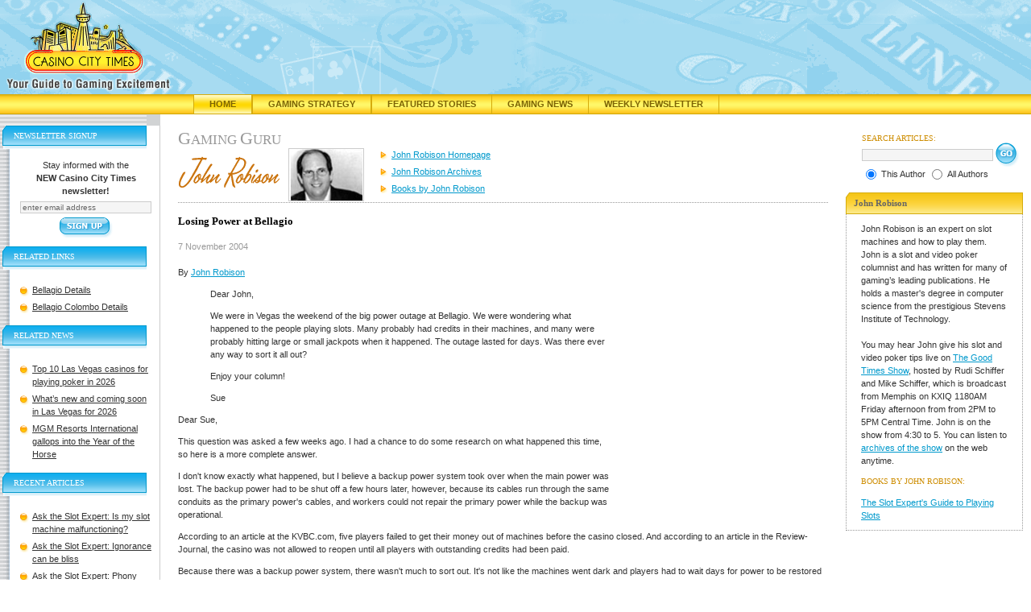

--- FILE ---
content_type: text/html;charset=UTF-8
request_url: https://www.casinocitytimes.com/john-robison/article/losing-power-at-bellagio-15046
body_size: 11799
content:



<!DOCTYPE html PUBLIC "-//W3C//DTD XHTML 1.0 Transitional//EN" "http://www.w3.org/TR/xhtml1/DTD/xhtml1-transitional.dtd">
<html xmlns="http://www.w3.org/1999/xhtml">
<head>

<script src="/js/jquery.js" type="text/javascript"></script>
<script src="/js/mobile.js" type="text/javascript"></script>
<script type="text/javascript">
	$( document ).ready(function() {
		//alert("height:" + $(window).height() + " width:" + $(window).width());
	});

</script>
<title>Losing Power at Bellagio</title>

<link rel="canonical" href="https://www.casinocitytimes.com/john-robison/article/losing-power-at-bellagio-15046" />
<!-- headerinclude.cfm -->
<!-- Google tag (gtag.js) -->
<script async src="https://www.googletagmanager.com/gtag/js?id=G-FR4CK7V0ZC"></script>
<script>
  window.dataLayer = window.dataLayer || [];
  function gtag(){dataLayer.push(arguments);}
  gtag('js', new Date());

  gtag('config', 'G-FR4CK7V0ZC');
</script>

<script type="text/javascript">
	 var _gaq = _gaq || [];
	 _gaq.push(['_setAccount', '382689176']);
	 _gaq.push(['_trackPageview']);

	 (function () {
		 var ga = document.createElement('script'); ga.type = 'text/javascript'; ga.async = true;
		 ga.src = ('https:' == document.location.protocol ? 'https://ssl' : 'http://www') + '.google-analytics.com/ga.js';
		 var s = document.getElementsByTagName('script')[0]; s.parentNode.insertBefore(ga, s);
	 })();
 </script> 
<meta http-equiv="Content-Type" content="text/html; charset=utf-8"/>
<link rel="stylesheet" href="/includes/global.css?v=4" type="text/css"/>
<link rel="stylesheet" href="/includes/mobile.css" type="text/css"/>
<link rel="stylesheet" type="text/css" href="/includes/jquery-ui.css" />
<script language="JavaScript" type="text/javascript" src="/js/jquery.js"></script>
<script language="JavaScript" type="text/javascript" src="/js/jquery-ui.js"></script>
<script language="JavaScript" type="text/javascript" src="/js/mobile.js"></script>
<meta name="viewport" content="width=device-width, initial-scale=1"/>
<link rel="shortcut icon" href="/favicon.ico" />
<meta name="description" content="Slot Expert John Robison answers your slot and video poker questions." />

<meta name="keywords" content="Losing,Power,Bellagio" />


</head>
<body>

<div id="header"><a href="/"><img src="/i/casino_city_times_logo.gif" alt="Casino City Times"  id="logo" /></a></div>
<div id="navBar">
	<div id="navItems">
		<div class="navItem"><a class="navOn" style="border-left:1px solid #d5ac0d;" href="/" title="Casino City Times">Home</a></div>
		<div class="navItem"><a class="navOff" style="border-left:1px solid #d5ac0d;" href="https://www.casinocitytimes.com/strategy/" title="Gaming Strategy Articles">Gaming Strategy</a></div>
		<div class="navItem"><a class="navOff" style="border-left:1px solid #d5ac0d;" href="https://www.casinocitytimes.com/featured/" title="Featured Stories">Featured Stories</a></div>
		<div class="navItem"><a class="navOff" href="https://www.casinocitytimes.com/news/" title="Gaming News">Gaming News</a></div>
		<div class="navItem"><a class="navOff" href="https://www.casinocitytimes.com/newsletter/" title="Weekly Newsletter">Weekly Newsletter</a></div>
	</div>
</div>

<div id="mobileHeader">
	<div id="mobileLogo"><a href="https://www.casinocitytimes.com"><img src="/i/casino_city_times_logo.gif" alt="Casino City Times"  id="mobileLogoImage" /></a></div>
	<div id="mobileLogoText"><a href="https://www.casinocitytimes.com">CasinoCityTimes.com</a></div>

		<div id="mobileMenuBar" onclick="ExposeMenu()">
				<div class="navIcon" style="background-color:black;height:3px;margin:0px 3px 3px 0px"></div>
				<div class="navIcon" style="background-color:black;height:3px;margin:0px 3px 3px 0px"></div>
				<div class="navIcon" style="background-color:black;height:3px;margin:0px 3px 3px 0px"></div>
				<div class="navIcon" style="background-color:black;height:3px;margin:0px 3px 3px 0px"></div>
		</div>

	<br clear="all"/>
	<div class="mobileNavBar" style="margin-top:5px"><a href="/">Home</a></div>
	<div class="mobileNavBar"><a href="/strategy/">Gaming Strategy</a></div>
	<div class="mobileNavBar"><a href="/featured/">Featured Stories</a></div>
	<div class="mobileNavBar"><a href="/news/">News</a></div>
	<div class="mobileNavBar"><a href="/newsletter/">Newsletter</a></div>
</div>

	<div class="mobileMenu">
		<a href="/legal/">Legal News</a>
		<a href="/financial/">Financial News</a>
		<a href="/casinos/">Casino Opening and Remodeling News</a>
		<a href="/executives/">Gaming Industry Executives</a>
		<a href="/john-robison/">Author Home</a>
		<a href="/john-robison/archives/">Author Archives</a>
		
			<a href="/john-robison/books/">Author Books</a>
		
		<a href="Javascript:Search('gurus','2')">Search Articles</a>
		<a href="Javascript:Subscribe()">Subscribe</a>
	</div>


<div id="SearchDialog" style="display:none">
		<div>
<script type="text/javascript">
<!--
function submitForm(){
if (document.theForm.searchphrase.value=='') {
	alert('Please Enter Search Criteria...');
	document.theForm.searchphrase.focus();
	return false;
}
document.theForm.submit();
}
// -->
</script>
<div align="right"><form action="/searchresults.cfm" name="theForm" method="post" id="searchBoxMobile">
	<div class="searchTitle">SEARCH ARTICLES:</div>
	<input type="text" name="searchphrase" size="25" class="search" value="" style="vertical-align: middle;margin-bottom:1px;margin-top:2px;"/>
	<input id="mobileNewsSearchButton" type="submit" value="Search" style="vertical-align: middle;" onclick="return submitForm();"/>&nbsp;
	<input type="hidden" name="Type" value=""/>
	
	<br /><input type="radio" name="ID" value="2" checked="checked"/>
	<span class="smallfont" style="vertical-align:3px;">Author</span> 
		<input type="radio" name="ID" value="all"/>
	<span class="smallfont" style="vertical-align:3px;">All Authors</span>
	
</form></div>
</div>
</div>


<table cellpadding="0" cellspacing="0" width="100%" border="0" id="layoutTable">
<tr>
	<td id="leftColBg"><div><img src="/i/topnav.gif" width="182" height="14" alt="" /></div>
		<div id="leftCol">
			<div id="leftColContent">		

			
	
<script type="text/javascript">
	<!--
	function validateForm(){
  		var field = document.newsletter.email; // email field
  		var str = field.value; // email string
  		var reg1 = /(@.*@)|(\.\.)|(@\.)|(\.@)|(^\.)/; // not valid
  		var reg2 = /^.+\@(\[?)[a-zA-Z0-9\-\.]+\.([a-zA-Z]{2,4}|[0-9]{1,3})(\]?)$/; // valid
  		if (!reg1.test(str) && reg2.test(str)){
			return true;
		}
  		alert("\"" + str + "\" is an invalid e-mail!"); // this is also optional
  		field.focus();
  		field.select();
  		return false;
	}
	 -->
</script>


	
	<div class="leftColHdr" id="newsletterTitle">Newsletter Signup</div>
	<div class="leftColBox" style="text-align:center;"> 
		Stay informed with the<br /><strong>NEW Casino City Times newsletter!</strong>
		<form method="post" action="/signup.cfm?TheContributorId=2" name="newsletter" style="padding:0px;margin:0px;" onsubmit="return validateForm();">
			<input type="text" size="25" name="email" class="newsletter" value="enter email address" onfocus="this.value=''"/>
			<input type="hidden" name="ID" value="2"/>
			<input type="image" alt="Get the Latest in Gaming News Delivered" title="Get the Latest in Gaming News Delivered" src="/i/btn_signup.gif" onclick="return validateForm();" id="desktopNewsletterButton"/>
		</form>
	</div>

	<div class="leftColHdr">Related Links</div>
	<div class="leftColBox">
	<ul class="experts">
	
		<li><a href="https://www.casinocity.com/nevada/las-vegas/bellagio/">Bellagio Details</a></li>
	
		<li><a href="https://www.casinocity.lk/colombo/bellagio-colombo/">Bellagio Colombo Details</a></li>
	
	</ul>
	</div>

	
			<div class="leftColHdr">Related News</div>
			<div class="leftColBox">
			<ul class="experts">
			
				<li><a href="/tadas-peckaitis/article/top-10-las-vegas-casinos-for-playing-poker-in-2026-69170">Top 10 Las Vegas casinos for playing poker in 2026</a></li>
			
				<li><a href="/news/article/whats-new-and-coming-soon-in-las-vegas-for-2026-262324">What’s new and coming soon in Las Vegas for 2026</a></li>
			
				<li><a href="/news/article/mgm-resorts-international-gallops-into-the-year-of-the-horse-262272">MGM Resorts International gallops into the Year of the Horse</a></li>
			
			</ul>
			</div>
		
					<div class="leftColHdr">Recent Articles</div>
					<div class="leftColBox">
		 				<ul class="experts">
 						
		 					<li><a href="/john-robison/article/ask-the-slot-expert-is-my-slot-machine-malfunctioning-69171">Ask the Slot Expert: Is my slot machine malfunctioning?</a></li>
		 				
		 					<li><a href="/john-robison/article/ask-the-slot-expert-ignorance-can-be-bliss-69168">Ask the Slot Expert: Ignorance can be bliss</a></li>
		 				
		 					<li><a href="/john-robison/article/ask-the-slot-expert-phony-jackpots-69164">Ask the Slot Expert: Phony jackpots?</a></li>
		 				
		 					<li><a href="/john-robison/article/ask-the-slot-expert-my-two-cents-on-how-eliminating-pennies-will-affect-slots-69161">Ask the Slot Expert: My two cents on how eliminating pennies will affect slots</a></li>
		 				
						</ul>
					</div>
	 			
	 			<div class="leftColHdr">Best of John Robison</div>
	 			<div class="leftColBox">
	  				<ul class="experts">
					
						<li><a href="/john-robison/article/ask-the-slot-expert-my-account-was-suspended-for-sharing-free-play-67100">Ask the Slot Expert: My account was suspended for sharing free play</a></li>
					
						<li><a href="/john-robison/article/ask-the-slot-expert-should-i-come-to-las-vegas-in-late-august-67090">Ask the Slot Expert: Should I come to Las Vegas in late August?</a></li>
					
						<li><a href="/john-robison/article/ask-the-slot-expert-closed-casino-redeems-readers-slot-tickets-66983">Ask the Slot Expert: Closed casino redeems reader's slot tickets</a></li>
					
						<li><a href="/john-robison/article/ask-the-slot-expert-picking-your-way-to-a-fortune-on-88-fortunes-65037">Ask the Slot Expert: Picking your way to a fortune on 88 Fortunes</a></li>
					
						<li><a href="/john-robison/article/ask-the-slot-expert-can-a-cell-phone-affect-a-slot-machine-64133">Ask the Slot Expert: Can a cell phone affect a slot machine?</a></li>
					
						<li><a href="/john-robison/article/ask-the-slot-expert-can-i-redeem-a-slot-ticket-at-another-casino-64071">Ask the Slot Expert: Can I redeem a slot ticket at another casino?</a></li>
					
						<li><a href="/john-robison/article/ask-the-slot-expert-cashing-out-money-left-on-a-slot-machine-63941">Ask the Slot Expert: Cashing out money left on a slot machine</a></li>
					
						<li><a href="/john-robison/article/ask-the-slot-expert-can-casinos-manipulate-your-slot-play-via-your-players-card-63151">Ask the Slot Expert: Can casinos manipulate your slot play via your players card?</a></li>
					
						<li><a href="/john-robison/article/ask-the-slot-expert-proof-that-players-cards-affect-results-on-slot-machines-61949">Ask the Slot Expert: 'Proof' that player's cards affect results on slot machines</a></li>
					
						<li><a href="/john-robison/article/guide-to-winning-at-slots-the-best-number-of-coins-to-play-378">Guide to Winning at Slots: The Best Number of Coins to Play</a></li>
					
	  				</ul>
	 			</div>
				
				<div class="clear"></div>
			</div>
			</div>
		</td>
 		<td id="mainCol">
			
				<div class="pageHeader gray"><span class="cap">G</span>aming <span class="cap">G</span>uru</div>
<div>
	
		<div class="authorTitle"><img src="/img/authors/TITLE_2.gif" alt=""/></div>
		<div class="authorPic"><img src="/img/authors/PIC_2.jpg" width="92" height="64" alt="author's picture" class="imgBorder" /></div>
		<div class="authorTag">
	
	
	</div>
	<div class="authorNavPosition">

	<ul id="authorNav">
		<li>
			
				<a class="subNavOff" href="/john-robison/" title="Gambling Strategy from John Robison">John Robison Homepage</a>
			
		</li>
		<li><a class="subNavOff" href="/john-robison/archives/" title="Gaming Archives of John Robison">John Robison Archives</a></li>
		
		<li><a class="subNavOff" href="/john-robison/books/" title="Books by John Robison">Books by John Robison</a></li>
		
	</ul>
</div>
	
	
</div>

			 
			 	<div class="clear"></div>

		<div style="position:relative;">
			
			
			
				<div class="hordotted" style="margin-top:0px;">&nbsp;</div>
				<h1 class="articleTitle">Losing Power at Bellagio</h1>
				<span class="date">7 November 2004</span><br />		
			
				
				
				<span class="byline">
					
						<br/>By <a href='/john-robison/'  title='Gambling Strategy from John  Robison'>John  Robison</a><br/>
					
				</span>
			
		</div>
			<div><p>
				
				
				<div style="float:right;padding:10px 0px 10px 20px;background-color:white;">
					
	<iframe id='af330535' name='af330535' src='https://ad.casinocity.com/www/delivery/afr.php?n=af330535&amp;zoneid=43&amp;cb=0.766435992959' frameborder='0' scrolling='no' width='250' height='250'><a href='https://ad.casinocity.com/www/delivery/ck.php?n=aae8c64d&amp;cb=0.766435992959' rel='nofollow' target='_blank'><img src='https://ad.casinocity.com/www/delivery/avw.php?zoneid=43&amp;cb=0.766435992959&amp;n=aae8c64d' border='0' alt='' /></a></iframe>

				</div>
	
				<BLOCKQUOTE>
<p>Dear John,</p>
 
<p>We were in Vegas the weekend of the big power outage at Bellagio.  We were wondering what happened to the people playing slots.  Many probably had credits in their machines, and many were probably hitting large or small jackpots when it happened.  The outage lasted for days.  Was there ever any way to sort it all out?</p>
 
<p>Enjoy your column!</p>
 
<p>Sue</p>

</BLOCKQUOTE>
<p>Dear Sue,</p>

<p>This question was asked a few weeks ago.  I had a chance to do some research on what happened this time, so here is a more complete answer.</p>

<p>I don't know exactly what happened, but I believe a backup power system took over when the main power was lost.  The backup power had to be shut off a few hours later, however, because its cables run through the same conduits as the primary power's cables, and workers could not repair the primary power while the backup was operational.</p>

<p>According to an article at the KVBC.com, five players failed to get their money out of machines before the casino closed.  And according to an article in the Review-Journal, the casino was not allowed to reopen until all players with outstanding credits had been paid.</p>

<p>Because there was a backup power system, there wasn't much to sort out.  It's not like the machines went dark and players had to wait days for power to be restored so they could cash out.  In any case, the machines are required to handle power failures gracefully. When pwoer is restored, they will pick up wherever they left off when the power went off.</p>

<P>Best of luck in and out of the casinos,<BR>
John</P>

<hr>

<BLOCKQUOTE>
<p>Hi, John,</p>
<p>Just wanted to ask a question that I really already feel I know the answer to, but to sastify my Aunt's mind I'll ask it anyway. </p>

<p>She thinks that by taking your card out of the machine you are playing that you have a better chance of winning and I say it doesn't matter. She thinks that it makes the machine think you have left the machine and it will pay better! Kind of a far fetched question, but she does win most of the time.</p>
<p>Thanks in advance,<BR>
Doris</p>

</BLOCKQUOTE>
<p>Dear Doris,</p>
<p>You are right.  The machine doesn't care whether you have a players card or whether you pull it out to make the machine think you've left.</p>

<p>The only thing your Aunt is doing by pulling her card is cheating herself out of some comps that she otherwise would have been entitled to.</p>

<P>Best of luck in and out of the casinos,<BR>
John</P>

<hr>

<BLOCKQUOTE>
<p>Dear John,</p>

<p>I play the slots and video poker on freeslots.com (originally simslots.com).
I would like to know how close these games come to the real machines in the
casinos.  Of course, I play the real thing in three areas of Mississippi
when we get a chance to make a trip for a couple of days.  Pearl River is
the closest, but our favorite is Tunica.</p>

<p>Barbara</p>

</BLOCKQUOTE>
<p>Dear Barbara,</p>

<p>There's no reason why the slots at this site and others like it can't be very close to real slots in terms of hit frequency and payback percentage.  I wouldn't be surprised, however, if the machines at the free sites are more generous than the real machines.</p>

<p>First, the free sites make their money from advertising, not the house edge.  They can afford to have very generous, and even positive expectation, machines.  </p>

<p>More importantly, the only thing the free sites can offer is the thrill of a win.  If we lost most of the time we played at the site--like we do in a real casino--we might stop visiting the site.  We keep going back to the casino, however, because when we do win, we get paid with real money.</p>

<P>Best of luck in and out of the casinos,<BR>
John</P>


<hr>

<BLOCKQUOTE>
<p>Concerning the fact that quarter machines are generally looser than nickel machines, would a nickel machine that allows play on 5 lines still be considered a nickel machine in terms of payout percentage or a quarter machine? Same goes for multi-line quarter, etc.</p>
 
<p>Thanks!</p>
 
<p>Dave</p>

</BLOCKQUOTE>
<p>Dear Dave,</p>

<p>That's a great question.  Years ago, when multi-line/multi-coin slots were first starting to catch on here, I attended many seminars in which the manufacturers and Australian operators told U.S. casinos that when players are betting dollars per spin, they should be getting a dollar-slot payback--even though they're playing a nickel or quarter machine.</p>

<p>The problem, though, is that some players play only a few coins per spin.  The casinos need to have a high house edge against them.  As it turns out, it's very difficult to design a machine that gives a nickel-slot payback to someone who plays a few coins per spin and a dollar-slot payback to someone who plays a few dollars per spin.</p>

<p>Despite the recommendation that they order higher paybacks on their multi-coin/multi-line machines than their denominations would indicate, I think most casinos "stuck to the party line."  In other words, if a casino has a 90% payback on its traditional nickel machines, it ordered 90% payback multi-line/multi-coin machines instead of, say, 92% paybacks.</p>

<p>And now, the genie is out of the bottle.  The video slots are incredibly popular and we're betting big-time bucks on them despite their relatively low paybacks.</p>

<p>For the casinos, it's like a dream come true.  Dollar players, who used to play $3 per spin at 95% payback, are now playing $4.50 per spin at 90% payback--and having more fun!</p>


<P>Best of luck in and out of the casinos,<BR>
John</P>

<hr>


<p>Send your slot and video poker questions to John Robison, Slot Expert, at <a target=_blank     href="mailto:slotexpert@comcast.net?subject=slot/video poker question">slotexpert@comcast.net</a>.  Because of the volume of mail I receive, I regret that I can't send a reply to every question.  Also be advised that it may take two or more months for your question to appear in my column.</p>



			</div>
		
				<p class="copyright" style="clear:all;">This article is provided by the <a href="https://www.casinocitytimes.com/frank-scoblete/">Frank Scoblete</a> Network. Melissa A. Kaplan is the network's managing editor. If you would like to use this article on your website, please contact <a href="https://www.casinocitypress.com">Casino City Press</a>, the exclusive web syndication outlet for the <a href="https://www.casinocitytimes.com/frank-scoblete/">Frank Scoblete</a> Network. To contact Frank, please e-mail him at <a href="mailto:fscobe@optonline.net">fscobe@optonline.net</a>.</p>
			
			
			<div id="mobileLists">
				
					<div class="leftColHdr">Related Links</div>
					<div class="leftColBox">
					<ul class="experts">
					
						<li><a href="https://www.casinocity.com/nevada/las-vegas/bellagio/">Bellagio Details</a></li>
					
						<li><a href="https://www.casinocity.lk/colombo/bellagio-colombo/">Bellagio Colombo Details</a></li>
					
					</ul>
					</div>

					
							<div class="leftColHdr">Related News</div>
							<div class="leftColBox">
							<ul class="experts">
							
								<li><a href="/tadas-peckaitis/article/top-10-las-vegas-casinos-for-playing-poker-in-2026-69170">Top 10 Las Vegas casinos for playing poker in 2026</a></li>
							
								<li><a href="/news/article/whats-new-and-coming-soon-in-las-vegas-for-2026-262324">What’s new and coming soon in Las Vegas for 2026</a></li>
							
								<li><a href="/news/article/mgm-resorts-international-gallops-into-the-year-of-the-horse-262272">MGM Resorts International gallops into the Year of the Horse</a></li>
							
							</ul>
							</div>
						
					<div class="leftColHdr">Recent Articles</div>
					<div class="leftColBox">
						<ul class="experts">
						
							<li><a href="/john-robison/article/ask-the-slot-expert-is-my-slot-machine-malfunctioning-69171">Ask the Slot Expert: Is my slot machine malfunctioning?</a></li>
						
							<li><a href="/john-robison/article/ask-the-slot-expert-ignorance-can-be-bliss-69168">Ask the Slot Expert: Ignorance can be bliss</a></li>
						
							<li><a href="/john-robison/article/ask-the-slot-expert-phony-jackpots-69164">Ask the Slot Expert: Phony jackpots?</a></li>
						
							<li><a href="/john-robison/article/ask-the-slot-expert-my-two-cents-on-how-eliminating-pennies-will-affect-slots-69161">Ask the Slot Expert: My two cents on how eliminating pennies will affect slots</a></li>
						
						</ul>
					</div>
				
				<div class="leftColHdr">Best of John Robison</div>
				<div class="leftColBox">
					<ul class="experts">
					
						<li><a href="/john-robison/article/ask-the-slot-expert-my-account-was-suspended-for-sharing-free-play-67100">Ask the Slot Expert: My account was suspended for sharing free play</a></li>
					
						<li><a href="/john-robison/article/ask-the-slot-expert-should-i-come-to-las-vegas-in-late-august-67090">Ask the Slot Expert: Should I come to Las Vegas in late August?</a></li>
					
						<li><a href="/john-robison/article/ask-the-slot-expert-closed-casino-redeems-readers-slot-tickets-66983">Ask the Slot Expert: Closed casino redeems reader's slot tickets</a></li>
					
						<li><a href="/john-robison/article/ask-the-slot-expert-picking-your-way-to-a-fortune-on-88-fortunes-65037">Ask the Slot Expert: Picking your way to a fortune on 88 Fortunes</a></li>
					
						<li><a href="/john-robison/article/ask-the-slot-expert-can-a-cell-phone-affect-a-slot-machine-64133">Ask the Slot Expert: Can a cell phone affect a slot machine?</a></li>
					
						<li><a href="/john-robison/article/ask-the-slot-expert-can-i-redeem-a-slot-ticket-at-another-casino-64071">Ask the Slot Expert: Can I redeem a slot ticket at another casino?</a></li>
					
						<li><a href="/john-robison/article/ask-the-slot-expert-cashing-out-money-left-on-a-slot-machine-63941">Ask the Slot Expert: Cashing out money left on a slot machine</a></li>
					
						<li><a href="/john-robison/article/ask-the-slot-expert-can-casinos-manipulate-your-slot-play-via-your-players-card-63151">Ask the Slot Expert: Can casinos manipulate your slot play via your players card?</a></li>
					
						<li><a href="/john-robison/article/ask-the-slot-expert-proof-that-players-cards-affect-results-on-slot-machines-61949">Ask the Slot Expert: 'Proof' that player's cards affect results on slot machines</a></li>
					
						<li><a href="/john-robison/article/guide-to-winning-at-slots-the-best-number-of-coins-to-play-378">Guide to Winning at Slots: The Best Number of Coins to Play</a></li>
					
					</ul>
				</div>
				
			</div>			
			
			<div id="mobileBio">
				
	<div class="rightModHeader"><div class="rightModCap">John Robison</div></div>
	<div class="rightMod">
		<div style="word-wrap:break-word;overflow:hidden;">
		
			<img src="/img/authors/PIC_2.jpg"><br />
		John Robison is an expert on slot machines and how to play them. John is a slot and video poker columnist and has written for many of gaming’s leading publications. He holds a master's degree in computer science from the prestigious Stevens Institute of Technology.<br /><br />You may hear John give his slot and video poker tips live on <a href="https://www.audiovegas.com" target="_blank" rel='noopener'>The Good Times Show</a>, hosted by Rudi Schiffer and Mike Schiffer, which is broadcast from Memphis on KXIQ 1180AM Friday afternoon from from 2PM to 5PM Central Time.  John is on the show from 4:30 to 5.  You can listen to <a href="https://www.audiovegas.com" target="_blank" rel='noopener'>archives of the show</a> on the web anytime. 

			<h4>Books by John Robison:</h4>

			
						<a href="https://www.casinocitytimes.com/amazon/0929712099" rel="nofollow" onclick="window.open(this.href,'newwin');return false;" onkeypress="window.open(this.href,'newwin'); return false;">The Slot Expert's Guide to Playing Slots</a><br />
					
		</div>
	</div>

			</div>
		</td>

		<td id="rightCol">
			
			
			

<script type="text/javascript">
<!--
function submitForm(){
if (document.theForm.searchphrase.value==''){alert('Please Enter Search Criteria...');document.theForm.searchphrase.focus();return false;}
document.theForm.submit();}
// -->
</script>
<form action="/searchresults.cfm" name="theForm" method="post" id="searchBox">
	<div class="searchTitle">SEARCH ARTICLES:</div>

	<input type="text" name="searchphrase" size="25" class="search" value="" style="vertical-align: middle;margin-bottom:1px;margin-top:2px;"/>
	<input type="image" alt="Search Our Archive of Gaming Articles" src="/i/btn_go.gif" style="vertical-align: middle;" onclick="return submitForm();"/>&nbsp;
	<input type="hidden" name="Type" value=""/>
	
	<br />
	<input type="radio" name="ID" value="2" checked="checked"/>
	<span class="smallfont" style="vertical-align:3px;">This Author</span> 
		<input type="radio" name="ID" value="all"/>
	<span class="smallfont" style="vertical-align:3px;">All Authors</span>
	
</form>


	<div class="rightModHeader"><div class="rightModCap">John Robison</div></div>
	<div class="rightMod">
		<div style="word-wrap:break-word;overflow:hidden;">
		John Robison is an expert on slot machines and how to play them. John is a slot and video poker columnist and has written for many of gaming’s leading publications. He holds a master's degree in computer science from the prestigious Stevens Institute of Technology.<br /><br />You may hear John give his slot and video poker tips live on <a href="https://www.audiovegas.com" target="_blank" rel='noopener'>The Good Times Show</a>, hosted by Rudi Schiffer and Mike Schiffer, which is broadcast from Memphis on KXIQ 1180AM Friday afternoon from from 2PM to 5PM Central Time.  John is on the show from 4:30 to 5.  You can listen to <a href="https://www.audiovegas.com" target="_blank" rel='noopener'>archives of the show</a> on the web anytime. 

			<h4>Books by John Robison:</h4>

			
						<a href="https://www.casinocitytimes.com/amazon/0929712099" rel="nofollow" onclick="window.open(this.href,'newwin');return false;" onkeypress="window.open(this.href,'newwin'); return false;">The Slot Expert's Guide to Playing Slots</a><br />
					
		</div>
	</div>

					
		</td>

	</tr>
</table>

	
	

	<div class="placebanner">
		
<iframe id='ad468x60' name='af330535' src='https://ad.casinocity.com/www/delivery/afr.php?n=af330535&amp;zoneid=45&amp;cb=0.766435992959' frameborder='0' scrolling='no' style="width:468px;height:60px;"><a href='https://ad.casinocity.com/www/delivery/ck.php?n=aae8c64d&amp;cb=0.766435992959' rel='nofollow' target='_blank'><img src='https://ad.casinocity.com/www/delivery/avw.php?zoneid=45&amp;cb=0.766435992959&amp;n=aae8c64d' border='0' alt='' /></a></iframe>


	</div>

<div id="footer">
<table cellpadding="0" cellspacing="0" border="0">
	<tr>
		<td id="footerLinks" style="width:200px;text-align:center;" valign="middle">
			
		</td>
		<td id="footerText" style="width:99%;">CASINO CITY NETWORK: <a href="https://www.casinocity.com" onclick="window.open(this.href,'newwin');return false;" onkeypress="window.open(this.href,'newwin'); return false;" >Casino City</a> | <a href="https://online.casinocity.com" onclick="window.open(this.href,'newwin');return false;" onkeypress="window.open(this.href,'newwin'); return false;">Online Casino City</a> | <a href="https://casinocity.tv" onclick="window.open(this.href,'newwin');return false;" onkeypress="window.open(this.href,'newwin'); return false;">Casino City TV</a> | <a href="https://www.igamingnews.com" onclick="window.open(this.href,'newwin');return false;" onkeypress="window.open(this.href,'newwin'); return false;">iGaming News</a> | <a href="https://www.pokerzone.com" onclick="window.open(this.href,'newwin');return false;" onkeypress="window.open(this.href,'newwin'); return false;">Poker Zone</a> | <a href="https://www.casinocitypress.com" onclick="window.open(this.href,'newwin');return false;" onkeypress="window.open(this.href,'newwin'); return false;">Casino City Press</a> | <a href="https://www.casinovendors.com" onclick="window.open(this.href,'newwin');return false;" onkeypress="window.open(this.href,'newwin'); return false;">Casino Vendors</a>
			<br /><br />
			Casino City is an independent directory and information service free of any gaming operator's control.
			Warning: You must ensure you meet all age and other regulatory requirements before entering a
			Casino or placing a wager.  There are hundreds of jurisdictions in the world with Internet access and
			hundreds of different games and gambling opportunities available on the Internet.
			YOU are responsible for determining if it is legal for YOU to play any particular games or place any
			particular wager.
			<br /><br />
			<a href="/termsofuse/">Terms of Use</a> | <a href="/privacy/">Privacy Policy</a>   Copyright &copy; 2002-2026 Casino City, Inc. or its affiliates.
		</td>
	</tr>
</table>
</div>
<script src="https://www.google-analytics.com/urchin.js" type="text/javascript"></script>
<script type="text/javascript">
_uacct = "UA-295029-4";
_udn="casinocitytimes.com";
urchinTracker();
</script>


</body>
</html>



--- FILE ---
content_type: text/css
request_url: https://www.casinocitytimes.com/includes/global.css?v=4
body_size: 3472
content:
body {font-family:Tahoma, Verdana, Arial, Helvetica, sans-serif;font-size:11px;line-height:16px;color:#333;padding:0;margin:0;}
a img, img{border:0;}
p,td{font-size:11px;}
.imgBorder{border:1px solid #CCC;}

.spacer{display: block;font: 1px/1px monospace;margin: 0;padding: 0;border: 0;height: 1px;width: 1px;}
.clear {clear:both;display: block;font: 1px/1px monospace;margin: 0;padding: 0;border: 0;height: 1px;width: 1px;}	

#header{background: url(/i/header_bg.gif) repeat-x top left;height:117px;}
#logo{
	margin:2px 0 0 7px;
	width:205px;
	height:112px;
}

#layoutTable{border:0;}
#layoutTable td{vertical-align:top;padding:0;}
td#leftColBg{background-color:#d1d3d4;width:182px;}
#leftColContent{padding-left:3px;background:#d1d3d4 url(/i/backimg.gif) repeat-y;border-right:1px solid #CCC;}
#leftCol{background: url(/i/fade.gif) no-repeat bottom;padding-bottom:81px;}
td#mainCol{padding:20px 22px;}
td#rightCol{padding:24px 0 0;width:230px;}

#footer td{background-color:#EEE;color:#666; padding: 16px 35px;font-size:11px; line-height: 16px;}

.leftColHdr{background: url(/i/sidebar_hdr_bg.gif) no-repeat top left;padding:5px 0 10px 14px;font-family:georgia;font-size:10px;color:#FFF;text-transform:uppercase;}
.leftColBox{padding: 10px;margin-left:12px;line-height:16px;}

/* New styles for nav bar */
#navBar{background:#d5ac0d url(/i/nav_bg.gif) repeat-x top;width:100%;text-align:center;}
#navItems{margin:0 auto;width:800px;}
#navItems:after{content: ".";display: block;height: 0;clear: both;visibility: hidden;}
.navItem{display:inline;font-family:tahoma, verdana, sans-serif;font-size: 11px;line-height:11px;font-weight: bold;text-transform:uppercase;}
.navItem a.navOff:link, .navItem a.navOff:visited{float: left;color: #7b6304;padding: 7px 19px;text-decoration: none;border-right:1px solid #d5ac0d;}
.navItem a.navOff:hover{background:#d5ac0d url(/i/nav_on_bg.gif) repeat-x top;border-right:1px solid #d5ac0d;}
.navItem a.navOn, a.navOn:hover, a.navOn:link, a.navOn:visited{float: left;color: #7b6304;background:#d5ac0d url(/i/nav_on_bg.gif) repeat-x top;border-right:1px solid #d5ac0d;padding: 7px 19px;text-decoration: none;}

input.newsletter, input.search{border: 1px solid #CCC;background-color:#F5F5F5;margin:5px 0;font-size:10px;color:#666}

ul.experts{margin:5px 0;list-style:none;padding:0}
ul.experts li{background: url(/i/blt_round_yellow.gif) no-repeat 0 4px;padding-left:15px;margin-bottom:5px;}
ul.experts li a:link, ul.experts li a:visited{color:#333;}
ul.experts li a:hover, ul.experts li a:active{color:#09C;}

ul.goldBlt{margin:5px 0 0;list-style:none;padding:0}
ul.goldBlt li{background: url(/i/blt_round_yellow.gif) no-repeat 0 4px;padding-left:15px;margin:0 0 5px 0;}
ul.goldBlt li a:link, ul.goldBlt li a:visited{color:#333;}
ul.goldBlt li a:hover, ul.goldBlt li a:active{color:#09C;}

a:link, a:visited{color:#09C;}
a:hover, a:active{color:#ce8e04;}

.placebanner{position:absolute;top:26px;left:306px;z-index:1;}
.articleBannerAd{float:right;padding:10px 0 10px 20px;background-color:#FFF;}
div.hordotted{background:url(/i/dottedline_horizontal.gif) repeat-x;margin-top:10px;margin-bottom:10px;line-height:1px;}

h1{font-family:Georgia;font-size:17px; line-height:20px;color:#ce8e04;font-weight:normal;margin-top:0;text-transform:uppercase;}
h1 .cap{font-size:22px;}
h1 .gray, div.gray{color:#999;}
div .cap{font-size:22px;}
div .gray, div.gray{color:#999;}
h2{font-size:13px;margin:10px 0;color:#999;font-family:Georgia;}
h3{font-size:13px;margin:0;color:#333;font-family:Tahoma;}
h4{font-size:10px;margin:10px 0;color:#ce8e04;font-family:Georgia;text-transform:uppercase;font-weight:normal;}

ul.headerContainer{list-style:none;float:left;margin:0;background: url(/i/hdr_bar_bg.gif) repeat-x top left;height:27px;color:#FFF;font-weight:bold;padding:0;}
li.headerLeft{float:left;padding:7px 0 5px 12px;background: url(/i/hdr_bar_left_cap.gif) no-repeat top left;font-family:Georgia;text-transform:uppercase;}
li.headerRight{float:right;padding:6px 12px 5px 0;border-right:1px solid #d5ac0d;}
ul.headerContainer li a:link, ul.headerContainer li a:visited{color:#FFF;}
ul.headerContainer li a:hover, ul.headerContainer li a:active{color:#333;}

.articleListing{padding:15px 0 0;}
.placetitle{position:relative;top:-65px;left:110px;margin-right:150px;z-index:99;margin-bottom:-55px;}
.placepic{position:relative;top:-8px;left:4px;z-index:15;}
.placename{position:relative;left:-3px;z-index:30;}
.authorTitle{float:left;margin-top:10px;}
.authorPic{float:left;margin:0 10px;}
.authorTag{float:left;}
.authorNavPosition{float:left;width:200px;}
ul#authorNav{list-style:none;margin:0 0 0 10px;padding:0;}
ul#authorNav li{background: url(/i/blt_arrow_yellow.gif) no-repeat 0 4px;padding-left:14px;margin: 0 0 5px 0;}
.date{color:#999;}
.copyright{font-size:10px;color:#666;background:url(/i/dottedline_horizontal.gif) repeat-x;margin:10px 0;padding-top:10px;}
.copyrightNB{font-size:10px;color:#666;margin:20px 0 10px;}
.copyright a, .copyrightNB a{color:#666;}

#searchBox{padding:0 0 12px 20px;text-align:left;width:200px;}
.searchTitle{font: 10px Georgia; color:#ce8e04;}

a.arrowLink:link, a.arrowLink:visited{background: url(/i/icon_arrow.gif) no-repeat 0 1px;padding-left:14px;display:block;text-decoration:none;color:#666;}
a.arrowLink:hover, a.arrowLink:active{text-decoration:underline;}

.rightModHeader{border-right:solid 1px #d5ac0d;background:#d5ac0d url(/i/sideMod_hdr_bg.gif) repeat-x top left;font-weight:bold;color:#666;font-family:Georgia;height:27px;margin-right:10px;}
.rightModCap{background: url(/i/sideMod_hdr_cap.gif) no-repeat top left;padding:5px 0 5px 10px;}
.rightMod{background: url(/i/rightMod_bg.gif) repeat-y;	border-bottom:1px dotted #999; margin:0 10px 7px 0;padding: 10px 19px;}

/* inline article images with captions */

.articleImgLeft{float:left;margin:0 10px 0 0;}
.articleImgLeft img{margin:5px 0 0 0;border:0;}
.articleImgRight{float:right;margin:0 0 0 10px;}
.articleImgRight img{margin:5px 0 0 0;border:0;}

p.captionSM{width:130px;margin:4px 0 5px 0;padding:0;text-align:center;font-size:11px;font-weight:bold}
p.caption{width:185px;margin:4px 0 5px 0;padding:0;text-align:center;font-size:11px;font-weight:bold}
p.captionLG{width:250px;margin:4px 0 5px 0;padding:0;text-align:center;font-size:11px;font-weight:bold}

.photoAttribution {font-style: italic}

/* Payout Table used in Articles */
table.payoutTable{border:solid 1px #CCC;border-bottom:0;}
.payoutTable th{font-size:12px;}
.payoutTable td, .payoutTable th{border-left:solid 1px #CCC;border-bottom:solid 1px #CCC;text-align:center;padding:3px 4px;}
.payoutTable td.col1, .payoutTable th.col1{text-align:left;border-left:0;padding-right:15px;}

.rssMod{margin:20px 0;padding:0 10px;}
.rssMod img{margin:5px 5px 5px 0;vertical-align:middle;}
.rssMod h3{font-size:11px;margin:0;color:#333;font-family:Tahoma;}

/* CC Times Newsletter */
#CCTimes {font-family: Tahoma, Verdana, sans-serif;font-size:11px;line-height:16px;color:#333;}
#CCTimes a:link, #CCTimes a:visited{color:#09C}
#CCTimes a:hover{color:#333}
#CCTimes a.noUL{text-decoration:none;}
#CCTimes .moreLink, .moreLink{color:#09C;}
#CCTimes img.border{border:2px solid #CCC;}
#CCTimes h1{color:#cd8e03;font-size:17px;font-family:Georgia;text-transform:uppercase;font-weight:normal;line-height:22px;margin:5px 0 0 10px;}
#CCTimes h2{font-size:12px; margin:0 0 10px;color:#666;font-family:Tahoma;}
.t10{font-size:10px;}
#CCTimes img{border:0;}
#CCTimes .imgBorder{border:1px solid #454545;}
#CCTimes ul{list-style:none;list-style-image: none;padding:0;margin:15px 0 0 0;}
#CCTimes ul li{background: url(/i/newsletter/blt_arrow.gif) no-repeat 0 5px;padding-left:12px;margin:0 0 5px 0;}
#CCTimes ul li h3{font-size:11px; color:#666;display:inline;}
#CCTimes .dottedLine{background:url(/i/dottedline_horizontal.gif) repeat-x;margin:10px 0;line-height:1px;}
#CCTimes h3{color:#ce8e04;font-size:13px;text-transform:uppercase;font-family:Georgia;margin-bottom:10px;}
#CCTimes .byLine{margin-bottom:5px;color:#666;font-style:italic;display:block;}
#CCTimes h4{background-color:#f4c517;border-radius:10px 0px 0px 0px; color:#FFF;margin:0 0 10px 0;border:1px solid #d6ab0e; padding:5px 8px;font-weight:bold;font-size:13px;text-transform:uppercase;font-family:Georgia;}
.articles h2{margin:6px 0;}
#didYouKnowMod{background:#666 url(/i/newsletter/gray_corner.gif) no-repeat top left;;padding:10px;color:#FFF;margin-bottom:7px;}
#didYouKnowMod strong{color:#ecbb3a;font-size:17px;font-family:Georgia;}
.yellowBoxHdr{background:#f2c61b url(/i/newsletter/yellow_corner.gif) no-repeat top left;padding:4px 10px;color:#454545;font-size:11px;font-family:Georgia;}
.yellowBox{background-color:#fadd7f;padding:20px 15px;border:1px solid #f2c61b;margin-bottom:7px;}
#shareNewsletter{background-color:#e7e5e6;padding:15px 20px;border:1px solid #CCC;}
#shareNewsletter strong{font-size:11px;color:#666;margin-bottom:5px;font-family:Georgia;display:block;}
#featProductHdr{background:#454545 url(/i/newsletter/dk_gray_corner.gif) no-repeat top left;padding:4px 10px;color:#FFF;font-size:11px;font-family:Georgia;}
#featProduct{background-color:#848283;padding:10px 14px;border:1px solid #454545;color:#FFF;margin-bottom:7px;}
#featProduct strong.hdr{background: url(/i/newsletter/blt_arrow_gray.gif) no-repeat 0 3px;padding-left:10px;color:#FC3;text-transform:uppercase;font-size:12px;}

#mobileHeader {
	display:none;
}
#mobileMenuBar {
	display:none;
}
#mobileNavBar {
	display:none;
}
.mobileMenu{
	display:none;
}
#mobileLists {
	display:none;
}
#mobileBio {
	display:none;
}
#mobileBestOf {
	display:none;
}
#mobileNewsletterButton {
		display:none;
	}
#sendToFriend {
	display:block;
}
#desktopExtraGurus {
	display:block;
	width:220px;
}
#mobileExtraGurus {
	display:none;
}
#mobileDate {
	display:none;
}
#mobileNewsSearchButton {
	display:none;
}
#desktopNewsSearchButton {
	display:block;
}
#mobileArticleSearchButton {
	display:none;
}
#desktopCarticleSearchButton {
	display:block;
}
#newsSearchDialog {
	display:none;
}
#articleSearchDialog {
	display:none;
}
#subscribeDialog {
	display:none;
}
.mobileOnly {
	display:none;
}
.h {
    display:none;
}
.pageHeader {
    font-family: Georgia;
    font-size: 17px;
    line-height: 20px;
	color: #999;
    font-weight: normal;
    margin-top: 0;
    text-transform: uppercase;
}
.articleTitle {
    display: block;
    font-size: 1.17em;
    margin-block-start: 1em;
    margin-block-end: 1em;
    margin-inline-start: 0px;
    margin-inline-end: 0px;
    font-weight: bold;
	color:black;
	text-transform:none;
}


--- FILE ---
content_type: application/javascript
request_url: https://www.casinocitytimes.com/js/mobile.js
body_size: 499
content:

$( document ).ready(function() {
	//alert("height:" + $(window).height() + " width:" + $(window).width());
});


function ExposeMenu() {
	if ($(".mobileMenu").css("display") == "block")
		$(".mobileMenu").hide();
	else
		$(".mobileMenu").show();
}
function Search(searchType,Id) {
	if (searchType == "news") {
		$("#newsSearchDialog").dialog("open");
	} else {
		$("#articleSearchDialog").dialog("open");
	}
}
function Subscribe() {
		$("#subscribeDialog").dialog("open");	
}

$(function() {
	$("#subscribeDialog").dialog({
		autoOpen: false,
		modal: false,
		width: 300,
		maxHeight: 200,
		title: "Newsletter Signup",
		resizable: true
	});
});
$(function() {
	$("#subscribeDialog").dialog({
		autoOpen: false,
		modal: false,
		width: 300,
		maxHeight: 200,
		title: "Newsletter Signup",
		resizable: true
	});
});
$(function() {
	$("#newsSearchDialog").dialog({
		autoOpen: false,
		modal: false,
		width: 300,
		maxHeight: 200,
		title: "News Search",
		resizable: true
	});
});
$(function() {
	$("#articleSearchDialog").dialog({
		autoOpen: false,
		modal: false,
		width: 300,
		maxHeight: 200,
		title: "Article Search",
		resizable: true
	});
});
